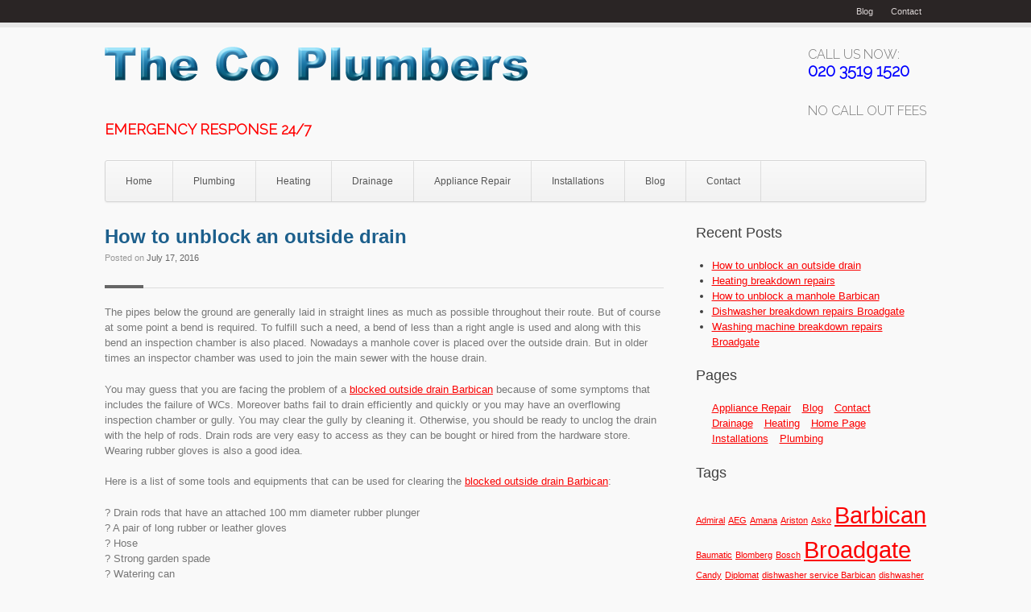

--- FILE ---
content_type: text/html; charset=UTF-8
request_url: http://www.barbican-broadgate-plumbers.co.uk/tag/miele
body_size: 10406
content:
<!DOCTYPE html>
<html lang="en-GB" prefix="og: http://ogp.me/ns#">
<head>
	<meta charset="UTF-8">
	<meta name="viewport" content="width=device-width, initial-scale=1">
	<link rel="profile" href="http://gmpg.org/xfn/11">
	<link rel="pingback" href="http://barbican-broadgate-plumbers.co.uk/xmlrpc.php">

	<title>Miele Archives - Shoreditch &amp; Barbican &amp; Broadgate Plumbers (EC2), Plumbing in Shoreditch &amp; Barbican &amp; Broadgate, Plumber (EC2), No Call Out Charge, 24 Hour Plumbers Shoreditch &amp; Barbican &amp; Broadgate (EC2)</title>
<!-- Performance scores of this site is tuned by WP Performance Score Booster plugin v1.6 - http://wordpress.org/plugins/wp-performance-score-booster -->

<!-- This site is optimized with the Yoast SEO Premium plugin v3.1.3 - https://yoast.com/wordpress/plugins/seo/ -->
<link rel="canonical" href="http://www.barbican-broadgate-plumbers.co.uk/tag/miele" />
<meta property="og:locale" content="en_GB" />
<meta property="og:type" content="object" />
<meta property="og:title" content="Miele Archives - Shoreditch &amp; Barbican &amp; Broadgate Plumbers (EC2), Plumbing in Shoreditch &amp; Barbican &amp; Broadgate, Plumber (EC2), No Call Out Charge, 24 Hour Plumbers Shoreditch &amp; Barbican &amp; Broadgate (EC2)" />
<meta property="og:url" content="http://www.barbican-broadgate-plumbers.co.uk/tag/miele" />
<meta property="og:site_name" content="Shoreditch &amp; Barbican &amp; Broadgate Plumbers (EC2), Plumbing in Shoreditch &amp; Barbican &amp; Broadgate, Plumber (EC2), No Call Out Charge, 24 Hour Plumbers Shoreditch &amp; Barbican &amp; Broadgate (EC2)" />
<meta name="twitter:card" content="summary" />
<meta name="twitter:title" content="Miele Archives - Shoreditch &amp; Barbican &amp; Broadgate Plumbers (EC2), Plumbing in Shoreditch &amp; Barbican &amp; Broadgate, Plumber (EC2), No Call Out Charge, 24 Hour Plumbers Shoreditch &amp; Barbican &amp; Broadgate (EC2)" />
<!-- / Yoast SEO Premium plugin. -->

<link rel="alternate" type="application/rss+xml" title="Shoreditch &amp; Barbican &amp; Broadgate Plumbers (EC2), Plumbing in Shoreditch &amp; Barbican &amp; Broadgate, Plumber (EC2), No Call Out Charge, 24 Hour Plumbers Shoreditch &amp; Barbican &amp; Broadgate (EC2) &raquo; Feed" href="http://www.barbican-broadgate-plumbers.co.uk/feed" />
<link rel="alternate" type="application/rss+xml" title="Shoreditch &amp; Barbican &amp; Broadgate Plumbers (EC2), Plumbing in Shoreditch &amp; Barbican &amp; Broadgate, Plumber (EC2), No Call Out Charge, 24 Hour Plumbers Shoreditch &amp; Barbican &amp; Broadgate (EC2) &raquo; Comments Feed" href="http://www.barbican-broadgate-plumbers.co.uk/comments/feed" />
<link rel="alternate" type="application/rss+xml" title="Shoreditch &amp; Barbican &amp; Broadgate Plumbers (EC2), Plumbing in Shoreditch &amp; Barbican &amp; Broadgate, Plumber (EC2), No Call Out Charge, 24 Hour Plumbers Shoreditch &amp; Barbican &amp; Broadgate (EC2) &raquo; Miele Tag Feed" href="http://www.barbican-broadgate-plumbers.co.uk/tag/miele/feed" />
		<script type="text/javascript">
			window._wpemojiSettings = {"baseUrl":"https:\/\/s.w.org\/images\/core\/emoji\/72x72\/","ext":".png","source":{"concatemoji":"http:\/\/barbican-broadgate-plumbers.co.uk\/wp-includes\/js\/wp-emoji-release.min.js"}};
			!function(e,o,t){var a,n,r;function i(e){var t=o.createElement("script");t.src=e,t.type="text/javascript",o.getElementsByTagName("head")[0].appendChild(t)}for(r=Array("simple","flag","unicode8","diversity"),t.supports={everything:!0,everythingExceptFlag:!0},n=0;n<r.length;n++)t.supports[r[n]]=function(e){var t,a,n=o.createElement("canvas"),r=n.getContext&&n.getContext("2d"),i=String.fromCharCode;if(!r||!r.fillText)return!1;switch(r.textBaseline="top",r.font="600 32px Arial",e){case"flag":return r.fillText(i(55356,56806,55356,56826),0,0),3e3<n.toDataURL().length;case"diversity":return r.fillText(i(55356,57221),0,0),a=(t=r.getImageData(16,16,1,1).data)[0]+","+t[1]+","+t[2]+","+t[3],r.fillText(i(55356,57221,55356,57343),0,0),a!=(t=r.getImageData(16,16,1,1).data)[0]+","+t[1]+","+t[2]+","+t[3];case"simple":return r.fillText(i(55357,56835),0,0),0!==r.getImageData(16,16,1,1).data[0];case"unicode8":return r.fillText(i(55356,57135),0,0),0!==r.getImageData(16,16,1,1).data[0]}return!1}(r[n]),t.supports.everything=t.supports.everything&&t.supports[r[n]],"flag"!==r[n]&&(t.supports.everythingExceptFlag=t.supports.everythingExceptFlag&&t.supports[r[n]]);t.supports.everythingExceptFlag=t.supports.everythingExceptFlag&&!t.supports.flag,t.DOMReady=!1,t.readyCallback=function(){t.DOMReady=!0},t.supports.everything||(a=function(){t.readyCallback()},o.addEventListener?(o.addEventListener("DOMContentLoaded",a,!1),e.addEventListener("load",a,!1)):(e.attachEvent("onload",a),o.attachEvent("onreadystatechange",function(){"complete"===o.readyState&&t.readyCallback()})),(a=t.source||{}).concatemoji?i(a.concatemoji):a.wpemoji&&a.twemoji&&(i(a.twemoji),i(a.wpemoji)))}(window,document,window._wpemojiSettings);
		</script>
		<style type="text/css">
img.wp-smiley,
img.emoji {
	display: inline !important;
	border: none !important;
	box-shadow: none !important;
	height: 1em !important;
	width: 1em !important;
	margin: 0 .07em !important;
	vertical-align: -0.1em !important;
	background: none !important;
	padding: 0 !important;
}
</style>
<link rel='stylesheet' id='siteorigin-google-web-fonts-css'  href='//fonts.googleapis.com/css?family=Raleway%3A300&#038;ver=4.5.32' type='text/css' media='all' />
<link rel='stylesheet' id='aviator-style-css'  href='http://barbican-broadgate-plumbers.co.uk/wp-content/themes/aviator/style.css' type='text/css' media='all' />
<script type='text/javascript' src='http://barbican-broadgate-plumbers.co.uk/wp-includes/js/jquery/jquery.js'></script>
<script type='text/javascript' src='http://barbican-broadgate-plumbers.co.uk/wp-includes/js/jquery/jquery-migrate.min.js'></script>
<link rel='https://api.w.org/' href='http://www.barbican-broadgate-plumbers.co.uk/wp-json/' />
<link rel="EditURI" type="application/rsd+xml" title="RSD" href="http://barbican-broadgate-plumbers.co.uk/xmlrpc.php?rsd" />
<link rel="wlwmanifest" type="application/wlwmanifest+xml" href="http://barbican-broadgate-plumbers.co.uk/wp-includes/wlwmanifest.xml" /> 
<meta name="generator" content="WordPress 4.5.32" />
</head>

<body class="archive tag tag-miele tag-81 has-sidebar">
<div id="page" class="hfeed site">
	<a class="skip-link screen-reader-text" href="#content">Skip to content</a>

	<nav id="top-menu-bar">
		<div class="container">
			<div class="menu-menu2-container"><ul id="menu-menu2" class="menu"><li id="menu-item-50" class="menu-item menu-item-type-post_type menu-item-object-page menu-item-50"><a href="http://www.barbican-broadgate-plumbers.co.uk/contact.html">Contact</a></li>
<li id="menu-item-117" class="menu-item menu-item-type-post_type menu-item-object-page current_page_parent menu-item-117"><a href="http://www.barbican-broadgate-plumbers.co.uk/blog-2.html">Blog</a></li>
</ul></div>		</div>
	</nav>

	<header id="masthead" class="site-header container" role="banner">
		<div class="site-branding">
			<a href="http://www.barbican-broadgate-plumbers.co.uk/" rel="home">
				<img src="http://barbican-broadgate-plumbers.co.uk/wp-content/uploads/2016/04/logo.png"  width="525"  height="43"  alt="Shoreditch &amp; Barbican &amp; Broadgate Plumbers (EC2), Plumbing in Shoreditch &amp; Barbican &amp; Broadgate, Plumber (EC2), No Call Out Charge, 24 Hour Plumbers Shoreditch &amp; Barbican &amp; Broadgate (EC2) Logo"  />			</a>
<div class="call-us"><h2>CALL US NOW: <p style="color:blue;font-weight:700;font-size:20px;">020 3519 1520</p>NO CALL OUT FEES</h2></div>
			</br>
<div class="emergency"><h3>EMERGENCY RESPONSE 24/7</h3></div>
		</div><!-- .site-branding -->

		<nav id="site-navigation" class="main-navigation" role="navigation">
			<div class="menu-main-container"><ul id="menu-main" class="menu"><li id="menu-item-166" class="menu-item menu-item-type-custom menu-item-object-custom menu-item-home menu-item-166"><a href="http://www.barbican-broadgate-plumbers.co.uk/">Home</a></li>
<li id="menu-item-42" class="menu-item menu-item-type-post_type menu-item-object-page menu-item-42"><a href="http://www.barbican-broadgate-plumbers.co.uk/emergency_plumbers_shoreditch_barbican_broadgate_ec2.html">Plumbing</a></li>
<li id="menu-item-39" class="menu-item menu-item-type-post_type menu-item-object-page menu-item-39"><a href="http://www.barbican-broadgate-plumbers.co.uk/boiler_repairs_service_shoreditch_barbican_broadgate_ec2.html">Heating</a></li>
<li id="menu-item-38" class="menu-item menu-item-type-post_type menu-item-object-page menu-item-38"><a href="http://www.barbican-broadgate-plumbers.co.uk/blocked_drains_cleaning_shoreditch_barbican_broadgate_ec2.html">Drainage</a></li>
<li id="menu-item-36" class="menu-item menu-item-type-post_type menu-item-object-page menu-item-36"><a href="http://www.barbican-broadgate-plumbers.co.uk/washing_machine_dishwasher_repairs_shoreditch_barbican_broadgate_ec2.html">Appliance Repair</a></li>
<li id="menu-item-41" class="menu-item menu-item-type-post_type menu-item-object-page menu-item-41"><a href="http://www.barbican-broadgate-plumbers.co.uk/boiler_installations_shoreditch_barbican_broadgate_ec2.html">Installations</a></li>
<li id="menu-item-118" class="menu-item menu-item-type-post_type menu-item-object-page current_page_parent menu-item-118"><a href="http://www.barbican-broadgate-plumbers.co.uk/blog-2.html">Blog</a></li>
<li id="menu-item-37" class="menu-item menu-item-type-post_type menu-item-object-page menu-item-37"><a href="http://www.barbican-broadgate-plumbers.co.uk/contact.html">Contact</a></li>
</ul></div>		</nav><!-- #site-navigation -->
	</header><!-- #masthead -->

	<div id="content" class="site-content container">

	<div id="primary" class="content-area">
		<main id="main" class="site-main" role="main">

		
			<header class="page-header">
				
			</header><!-- .page-header -->

						
				
<article id="post-177" class="post post-177 type-post status-publish format-standard hentry category-uncategorized tag-admiral tag-aeg tag-amana tag-ariston tag-asko tag-barbican tag-baumatic tag-blomberg tag-bosch tag-broadgate tag-candy tag-diplomat tag-dishwasher-repair-ec2 tag-dishwasher-repairs-barbican tag-dishwasher-repairs-broadgate tag-dishwasher-repairs-shoreditch tag-dishwasher-service-barbican tag-dishwasher-service-broadgate tag-dishwasher-service-shoreditch tag-dyson tag-ec2 tag-electra tag-electrolux tag-fagor tag-gorenje tag-hoover tag-hotpoint tag-how-to-unblock-an-outside-drain tag-indesit tag-jenn-air tag-john-lewis tag-lg tag-miele tag-neff tag-panasonic tag-samsung tag-shoreditch tag-tappan tag-u-line tag-viking tag-washing-machine-repair-ec2 tag-washing-machine-repairs-barbican tag-washing-machine-repairs-broadgate tag-washing-machine-repairs-shoreditch tag-whirlpool">
	<header class="entry-header">
		<h1 class="entry-title"><a href="http://www.barbican-broadgate-plumbers.co.uk/unblock-outside-drain.html" rel="bookmark">How to unblock an outside drain</a></h1>
					<div class="entry-meta">
				<span class="posted-on">Posted on <a href="http://www.barbican-broadgate-plumbers.co.uk/unblock-outside-drain.html" rel="bookmark"><time class="entry-date published" datetime="2016-07-17T12:01:24+00:00">July 17, 2016</time><time class="updated" datetime="2016-08-11T12:02:31+00:00">August 11, 2016</time></a></span><span class="byline"> by <span class="author vcard"><a class="url fn n" href="http://www.barbican-broadgate-plumbers.co.uk/author/admin">admin</a></span></span>			</div><!-- .entry-meta -->
		
		<div class="enter-header-decoration">
			<div class="decoration-mark"></div>
		</div>
	</header><!-- .entry-header -->

	<div class="entry-content">
		<p>The pipes below the ground are generally laid in straight lines as much as possible throughout their route. But of course at some point a bend is required. To fulfill such a need, a bend of less than a right angle is used and along with this bend an inspection chamber is also placed. Nowadays a manhole cover is placed over the outside drain. But in older times an inspector chamber was used to join the main sewer with the house drain.</p>
<p>You may guess that you are facing the problem of a <a href=" http://www.barbican-broadgate-plumbers.co.uk/blocked_drains_cleaning_shoreditch_barbican_broadgate_ec2.html">blocked outside drain Barbican</a> because of some symptoms that includes the failure of WCs. Moreover baths fail to drain efficiently and quickly or you may have an overflowing inspection chamber or gully. You may clear the gully by cleaning it. Otherwise, you should be ready to unclog the drain with the help of rods. Drain rods are very easy to access as they can be bought or hired from the hardware store. Wearing rubber gloves is also a good idea.</p>
<p>Here is a list of some tools and equipments that can be used for clearing the <a href=" http://www.barbican-broadgate-plumbers.co.uk/blocked_drains_cleaning_shoreditch_barbican_broadgate_ec2.html">blocked outside drain Barbican</a>:</p>
<p>? Drain rods that have an attached 100 mm diameter rubber plunger<br />
? A pair of long rubber or leather gloves<br />
? Hose<br />
? Strong garden spade<br />
? Watering can<br />
? Disinfectant</p>
<p>Locating the blockage should be your prime strategy. Pull up the cover of the manhole with the help of a strong garden spade so that the cover can be removed easily. Now check the chamber which is closer to your main drain. If you find it empty, the block will be in a drain between this and the higher chamber or the gully. But if the chamber is full, you have to inspect the chamber that is next closest to your main drain or the septic tank.</p>

			</div><!-- .entry-content -->

	<footer class="entry-footer">
		<span class="tags-links">Tagged <a href="http://www.barbican-broadgate-plumbers.co.uk/tag/admiral" rel="tag">Admiral</a>, <a href="http://www.barbican-broadgate-plumbers.co.uk/tag/aeg" rel="tag">AEG</a>, <a href="http://www.barbican-broadgate-plumbers.co.uk/tag/amana" rel="tag">Amana</a>, <a href="http://www.barbican-broadgate-plumbers.co.uk/tag/ariston" rel="tag">Ariston</a>, <a href="http://www.barbican-broadgate-plumbers.co.uk/tag/asko" rel="tag">Asko</a>, <a href="http://www.barbican-broadgate-plumbers.co.uk/tag/barbican" rel="tag">Barbican</a>, <a href="http://www.barbican-broadgate-plumbers.co.uk/tag/baumatic" rel="tag">Baumatic</a>, <a href="http://www.barbican-broadgate-plumbers.co.uk/tag/blomberg" rel="tag">Blomberg</a>, <a href="http://www.barbican-broadgate-plumbers.co.uk/tag/bosch" rel="tag">Bosch</a>, <a href="http://www.barbican-broadgate-plumbers.co.uk/tag/broadgate" rel="tag">Broadgate</a>, <a href="http://www.barbican-broadgate-plumbers.co.uk/tag/candy" rel="tag">Candy</a>, <a href="http://www.barbican-broadgate-plumbers.co.uk/tag/diplomat" rel="tag">Diplomat</a>, <a href="http://www.barbican-broadgate-plumbers.co.uk/tag/dishwasher-repair-ec2" rel="tag">dishwasher repair EC2</a>, <a href="http://www.barbican-broadgate-plumbers.co.uk/tag/dishwasher-repairs-barbican" rel="tag">dishwasher repairs Barbican</a>, <a href="http://www.barbican-broadgate-plumbers.co.uk/tag/dishwasher-repairs-broadgate" rel="tag">dishwasher repairs Broadgate</a>, <a href="http://www.barbican-broadgate-plumbers.co.uk/tag/dishwasher-repairs-shoreditch" rel="tag">dishwasher repairs Shoreditch</a>, <a href="http://www.barbican-broadgate-plumbers.co.uk/tag/dishwasher-service-barbican" rel="tag">dishwasher service Barbican</a>, <a href="http://www.barbican-broadgate-plumbers.co.uk/tag/dishwasher-service-broadgate" rel="tag">dishwasher service Broadgate</a>, <a href="http://www.barbican-broadgate-plumbers.co.uk/tag/dishwasher-service-shoreditch" rel="tag">dishwasher service Shoreditch</a>, <a href="http://www.barbican-broadgate-plumbers.co.uk/tag/dyson" rel="tag">Dyson</a>, <a href="http://www.barbican-broadgate-plumbers.co.uk/tag/ec2" rel="tag">ec2</a>, <a href="http://www.barbican-broadgate-plumbers.co.uk/tag/electra" rel="tag">Electra</a>, <a href="http://www.barbican-broadgate-plumbers.co.uk/tag/electrolux" rel="tag">Electrolux</a>, <a href="http://www.barbican-broadgate-plumbers.co.uk/tag/fagor" rel="tag">Fagor</a>, <a href="http://www.barbican-broadgate-plumbers.co.uk/tag/gorenje" rel="tag">Gorenje</a>, <a href="http://www.barbican-broadgate-plumbers.co.uk/tag/hoover" rel="tag">Hoover</a>, <a href="http://www.barbican-broadgate-plumbers.co.uk/tag/hotpoint" rel="tag">Hotpoint</a>, <a href="http://www.barbican-broadgate-plumbers.co.uk/tag/how-to-unblock-an-outside-drain" rel="tag">How to unblock an outside drain</a>, <a href="http://www.barbican-broadgate-plumbers.co.uk/tag/indesit" rel="tag">Indesit</a>, <a href="http://www.barbican-broadgate-plumbers.co.uk/tag/jenn-air" rel="tag">Jenn-Air</a>, <a href="http://www.barbican-broadgate-plumbers.co.uk/tag/john-lewis" rel="tag">John Lewis</a>, <a href="http://www.barbican-broadgate-plumbers.co.uk/tag/lg" rel="tag">LG</a>, <a href="http://www.barbican-broadgate-plumbers.co.uk/tag/miele" rel="tag">Miele</a>, <a href="http://www.barbican-broadgate-plumbers.co.uk/tag/neff" rel="tag">Neff</a>, <a href="http://www.barbican-broadgate-plumbers.co.uk/tag/panasonic" rel="tag">Panasonic</a>, <a href="http://www.barbican-broadgate-plumbers.co.uk/tag/samsung" rel="tag">Samsung</a>, <a href="http://www.barbican-broadgate-plumbers.co.uk/tag/shoreditch" rel="tag">Shoreditch</a>, <a href="http://www.barbican-broadgate-plumbers.co.uk/tag/tappan" rel="tag">Tappan</a>, <a href="http://www.barbican-broadgate-plumbers.co.uk/tag/u-line" rel="tag">U-Line</a>, <a href="http://www.barbican-broadgate-plumbers.co.uk/tag/viking" rel="tag">Viking</a>, <a href="http://www.barbican-broadgate-plumbers.co.uk/tag/washing-machine-repair-ec2" rel="tag">washing machine repair EC2</a>, <a href="http://www.barbican-broadgate-plumbers.co.uk/tag/washing-machine-repairs-barbican" rel="tag">washing machine repairs Barbican</a>, <a href="http://www.barbican-broadgate-plumbers.co.uk/tag/washing-machine-repairs-broadgate" rel="tag">washing machine repairs Broadgate</a>, <a href="http://www.barbican-broadgate-plumbers.co.uk/tag/washing-machine-repairs-shoreditch" rel="tag">washing machine repairs Shoreditch</a>, <a href="http://www.barbican-broadgate-plumbers.co.uk/tag/whirlpool" rel="tag">Whirlpool</a></span><span class="comments-link"><a href="http://www.barbican-broadgate-plumbers.co.uk/unblock-outside-drain.html#respond">Leave a comment</a></span>	</footer><!-- .entry-footer -->
</article><!-- #post-## -->
			
				
<article id="post-175" class="post post-175 type-post status-publish format-standard hentry category-uncategorized tag-admiral tag-aeg tag-amana tag-ariston tag-asko tag-barbican tag-baumatic tag-blomberg tag-bosch tag-broadgate tag-candy tag-diplomat tag-dishwasher-repair-ec2 tag-dishwasher-repairs-barbican tag-dishwasher-repairs-broadgate tag-dishwasher-repairs-shoreditch tag-dishwasher-service-barbican tag-dishwasher-service-broadgate tag-dishwasher-service-shoreditch tag-dyson tag-ec2 tag-electra tag-electrolux tag-fagor tag-gorenje tag-heating-breakdown-repairs tag-hoover tag-hotpoint tag-indesit tag-jenn-air tag-john-lewis tag-lg tag-miele tag-neff tag-panasonic tag-samsung tag-shoreditch tag-tappan tag-u-line tag-viking tag-washing-machine-repair-ec2 tag-washing-machine-repairs-barbican tag-washing-machine-repairs-broadgate tag-washing-machine-repairs-shoreditch tag-whirlpool">
	<header class="entry-header">
		<h1 class="entry-title"><a href="http://www.barbican-broadgate-plumbers.co.uk/heating-breakdown-repairs.html" rel="bookmark">Heating breakdown repairs</a></h1>
					<div class="entry-meta">
				<span class="posted-on">Posted on <a href="http://www.barbican-broadgate-plumbers.co.uk/heating-breakdown-repairs.html" rel="bookmark"><time class="entry-date published" datetime="2016-07-09T14:36:09+00:00">July 9, 2016</time><time class="updated" datetime="2016-08-11T12:01:21+00:00">August 11, 2016</time></a></span><span class="byline"> by <span class="author vcard"><a class="url fn n" href="http://www.barbican-broadgate-plumbers.co.uk/author/admin">admin</a></span></span>			</div><!-- .entry-meta -->
		
		<div class="enter-header-decoration">
			<div class="decoration-mark"></div>
		</div>
	</header><!-- .entry-header -->

	<div class="entry-content">
		<p>A well maintained heating system is not only a necessity of a comfortable home but also equally important for a successful business or office because a good and comfortable environment is a nice attribute to attract customers and clients. So maintaining a perfect heating system could be adopted as a reliable strategy for cost-efficiency and customer retention as well.</p>
<p>In winter the storeowner has some additional responsibilities and for many organisations this means added inventory that includes snow blowers, shovels and salt to remove snow and ice from sidewalks. All such equipments and activities are part of what a storeowner has to plan before winter starts in preparing the store for the upcoming season of snowy weather.</p>
<p>For a customer there would be few things worse than a physically uncomfortable store. It would be unpleasant to shop or browse in a store which has extreme temperatures, i.e. too hot or too cold. If a storeowner does not correct the severe environment of his store, it would very discouraging for the customer to stay and continue his shopping. Therefore, it is very important for a store to have a quality heating system. Moreover, to make this system more reliable and efficient, it is equally important for the storeowner to give the heating unit annual <a href="http://www.barbican-broadgate-plumbers.co.uk/boiler_repairs_service_shoreditch_barbican_broadgate_ec2.html">heating repairs Broadgate</a>. This will also be very helpful in keeping the customer comfortable and engaged with their shopping while making your business successful.</p>
<p>Another important thing in this regard is the good and wise selection of a heating unit that is reliable and efficient. An appliance that is purchased will need to fulfill the specific needs of your business with minimal hassle. Picking the right system in the beginning could keep you from having to pay for many <a href="http://www.barbican-broadgate-plumbers.co.uk/boiler_repairs_service_shoreditch_barbican_broadgate_ec2.html">heating repairs Broadgate</a>. in the future. So buy your heating unit wisely for your home or office.</p>

			</div><!-- .entry-content -->

	<footer class="entry-footer">
		<span class="tags-links">Tagged <a href="http://www.barbican-broadgate-plumbers.co.uk/tag/admiral" rel="tag">Admiral</a>, <a href="http://www.barbican-broadgate-plumbers.co.uk/tag/aeg" rel="tag">AEG</a>, <a href="http://www.barbican-broadgate-plumbers.co.uk/tag/amana" rel="tag">Amana</a>, <a href="http://www.barbican-broadgate-plumbers.co.uk/tag/ariston" rel="tag">Ariston</a>, <a href="http://www.barbican-broadgate-plumbers.co.uk/tag/asko" rel="tag">Asko</a>, <a href="http://www.barbican-broadgate-plumbers.co.uk/tag/barbican" rel="tag">Barbican</a>, <a href="http://www.barbican-broadgate-plumbers.co.uk/tag/baumatic" rel="tag">Baumatic</a>, <a href="http://www.barbican-broadgate-plumbers.co.uk/tag/blomberg" rel="tag">Blomberg</a>, <a href="http://www.barbican-broadgate-plumbers.co.uk/tag/bosch" rel="tag">Bosch</a>, <a href="http://www.barbican-broadgate-plumbers.co.uk/tag/broadgate" rel="tag">Broadgate</a>, <a href="http://www.barbican-broadgate-plumbers.co.uk/tag/candy" rel="tag">Candy</a>, <a href="http://www.barbican-broadgate-plumbers.co.uk/tag/diplomat" rel="tag">Diplomat</a>, <a href="http://www.barbican-broadgate-plumbers.co.uk/tag/dishwasher-repair-ec2" rel="tag">dishwasher repair EC2</a>, <a href="http://www.barbican-broadgate-plumbers.co.uk/tag/dishwasher-repairs-barbican" rel="tag">dishwasher repairs Barbican</a>, <a href="http://www.barbican-broadgate-plumbers.co.uk/tag/dishwasher-repairs-broadgate" rel="tag">dishwasher repairs Broadgate</a>, <a href="http://www.barbican-broadgate-plumbers.co.uk/tag/dishwasher-repairs-shoreditch" rel="tag">dishwasher repairs Shoreditch</a>, <a href="http://www.barbican-broadgate-plumbers.co.uk/tag/dishwasher-service-barbican" rel="tag">dishwasher service Barbican</a>, <a href="http://www.barbican-broadgate-plumbers.co.uk/tag/dishwasher-service-broadgate" rel="tag">dishwasher service Broadgate</a>, <a href="http://www.barbican-broadgate-plumbers.co.uk/tag/dishwasher-service-shoreditch" rel="tag">dishwasher service Shoreditch</a>, <a href="http://www.barbican-broadgate-plumbers.co.uk/tag/dyson" rel="tag">Dyson</a>, <a href="http://www.barbican-broadgate-plumbers.co.uk/tag/ec2" rel="tag">ec2</a>, <a href="http://www.barbican-broadgate-plumbers.co.uk/tag/electra" rel="tag">Electra</a>, <a href="http://www.barbican-broadgate-plumbers.co.uk/tag/electrolux" rel="tag">Electrolux</a>, <a href="http://www.barbican-broadgate-plumbers.co.uk/tag/fagor" rel="tag">Fagor</a>, <a href="http://www.barbican-broadgate-plumbers.co.uk/tag/gorenje" rel="tag">Gorenje</a>, <a href="http://www.barbican-broadgate-plumbers.co.uk/tag/heating-breakdown-repairs" rel="tag">Heating breakdown repairs</a>, <a href="http://www.barbican-broadgate-plumbers.co.uk/tag/hoover" rel="tag">Hoover</a>, <a href="http://www.barbican-broadgate-plumbers.co.uk/tag/hotpoint" rel="tag">Hotpoint</a>, <a href="http://www.barbican-broadgate-plumbers.co.uk/tag/indesit" rel="tag">Indesit</a>, <a href="http://www.barbican-broadgate-plumbers.co.uk/tag/jenn-air" rel="tag">Jenn-Air</a>, <a href="http://www.barbican-broadgate-plumbers.co.uk/tag/john-lewis" rel="tag">John Lewis</a>, <a href="http://www.barbican-broadgate-plumbers.co.uk/tag/lg" rel="tag">LG</a>, <a href="http://www.barbican-broadgate-plumbers.co.uk/tag/miele" rel="tag">Miele</a>, <a href="http://www.barbican-broadgate-plumbers.co.uk/tag/neff" rel="tag">Neff</a>, <a href="http://www.barbican-broadgate-plumbers.co.uk/tag/panasonic" rel="tag">Panasonic</a>, <a href="http://www.barbican-broadgate-plumbers.co.uk/tag/samsung" rel="tag">Samsung</a>, <a href="http://www.barbican-broadgate-plumbers.co.uk/tag/shoreditch" rel="tag">Shoreditch</a>, <a href="http://www.barbican-broadgate-plumbers.co.uk/tag/tappan" rel="tag">Tappan</a>, <a href="http://www.barbican-broadgate-plumbers.co.uk/tag/u-line" rel="tag">U-Line</a>, <a href="http://www.barbican-broadgate-plumbers.co.uk/tag/viking" rel="tag">Viking</a>, <a href="http://www.barbican-broadgate-plumbers.co.uk/tag/washing-machine-repair-ec2" rel="tag">washing machine repair EC2</a>, <a href="http://www.barbican-broadgate-plumbers.co.uk/tag/washing-machine-repairs-barbican" rel="tag">washing machine repairs Barbican</a>, <a href="http://www.barbican-broadgate-plumbers.co.uk/tag/washing-machine-repairs-broadgate" rel="tag">washing machine repairs Broadgate</a>, <a href="http://www.barbican-broadgate-plumbers.co.uk/tag/washing-machine-repairs-shoreditch" rel="tag">washing machine repairs Shoreditch</a>, <a href="http://www.barbican-broadgate-plumbers.co.uk/tag/whirlpool" rel="tag">Whirlpool</a></span><span class="comments-link"><a href="http://www.barbican-broadgate-plumbers.co.uk/heating-breakdown-repairs.html#respond">Leave a comment</a></span>	</footer><!-- .entry-footer -->
</article><!-- #post-## -->
			
				
<article id="post-169" class="post post-169 type-post status-publish format-standard hentry category-uncategorized tag-admiral tag-aeg tag-amana tag-ariston tag-asko tag-barbican tag-baumatic tag-blomberg tag-bosch tag-broadgate tag-candy tag-diplomat tag-dishwasher-repair-ec2 tag-dishwasher-repairs-barbican tag-dishwasher-repairs-broadgate tag-dishwasher-repairs-shoreditch tag-dishwasher-service-barbican tag-dishwasher-service-broadgate tag-dishwasher-service-shoreditch tag-dyson tag-ec2 tag-electra tag-electrolux tag-fagor tag-gorenje tag-hoover tag-hotpoint tag-indesit tag-jenn-air tag-john-lewis tag-lg tag-miele tag-neff tag-panasonic tag-samsung tag-shoreditch tag-tappan tag-u-line tag-viking tag-washing-machine-repair-ec2 tag-washing-machine-repairs-barbican tag-washing-machine-repairs-broadgate tag-washing-machine-repairs-shoreditch tag-whirlpool">
	<header class="entry-header">
		<h1 class="entry-title"><a href="http://www.barbican-broadgate-plumbers.co.uk/washing-machine-breakdown-repairs-broadgate.html" rel="bookmark">Washing machine breakdown repairs Broadgate</a></h1>
					<div class="entry-meta">
				<span class="posted-on">Posted on <a href="http://www.barbican-broadgate-plumbers.co.uk/washing-machine-breakdown-repairs-broadgate.html" rel="bookmark"><time class="entry-date published" datetime="2016-05-05T10:19:35+00:00">May 5, 2016</time><time class="updated" datetime="2016-08-11T11:56:22+00:00">August 11, 2016</time></a></span><span class="byline"> by <span class="author vcard"><a class="url fn n" href="http://www.barbican-broadgate-plumbers.co.uk/author/admin">admin</a></span></span>			</div><!-- .entry-meta -->
		
		<div class="enter-header-decoration">
			<div class="decoration-mark"></div>
		</div>
	</header><!-- .entry-header -->

	<div class="entry-content">
		<p>When you experience trouble with your washing machine but you are unsure whether it needs professional repair, you should find that many issues can be fixed easily. <a style="color: #0084ff !important;" href="http://www.barbican-broadgate-plumbers.co.uk/washing_machine_dishwasher_repairs_shoreditch_barbican_broadgate_ec2.html">Washing machine repairs Broadgate</a> can help to determine the problem and the reason behind the stuck machine that wont drain. There isa list of signs that you can notice when there is a machine breakdown. An appliance may be damaged in time after long hauling use in the household. And here are some of the common reports filed by customers for washing machine breakdown.Unusual noiseThe troubleshooting in a washing machine usually begins with that unusual loud noise from the pump, the belt or the bearings. Some customers find the issue after they start to hear a noise that keeps coming when the machine starts. Water leakageAnother common problem on a washing machine is leaking washer. Normally, the door seal fails to lock up the water, causing it to overflow. It can also be the result of a failed valve in the inlet.The machine does not startAnother reason of washing machine breakdown is the motor that wont start. Checking on the components of the appliance will help to determine further whether it is the control, the switch or the fuses. The washer does not agitateWhen the machine does not agitate, the components should be checked to see whether it is the belt or the coupler that goes wrong. The washer does not spinThe washer may pump but sometimes it fails to spin. When this occurs, this should be tested further because it could possibly come from the motor wax or the lock. However, there are other factors from the pump or motor. Address your concerns to a professional washing machine repair service further.</p>

			</div><!-- .entry-content -->

	<footer class="entry-footer">
		<span class="tags-links">Tagged <a href="http://www.barbican-broadgate-plumbers.co.uk/tag/admiral" rel="tag">Admiral</a>, <a href="http://www.barbican-broadgate-plumbers.co.uk/tag/aeg" rel="tag">AEG</a>, <a href="http://www.barbican-broadgate-plumbers.co.uk/tag/amana" rel="tag">Amana</a>, <a href="http://www.barbican-broadgate-plumbers.co.uk/tag/ariston" rel="tag">Ariston</a>, <a href="http://www.barbican-broadgate-plumbers.co.uk/tag/asko" rel="tag">Asko</a>, <a href="http://www.barbican-broadgate-plumbers.co.uk/tag/barbican" rel="tag">Barbican</a>, <a href="http://www.barbican-broadgate-plumbers.co.uk/tag/baumatic" rel="tag">Baumatic</a>, <a href="http://www.barbican-broadgate-plumbers.co.uk/tag/blomberg" rel="tag">Blomberg</a>, <a href="http://www.barbican-broadgate-plumbers.co.uk/tag/bosch" rel="tag">Bosch</a>, <a href="http://www.barbican-broadgate-plumbers.co.uk/tag/broadgate" rel="tag">Broadgate</a>, <a href="http://www.barbican-broadgate-plumbers.co.uk/tag/candy" rel="tag">Candy</a>, <a href="http://www.barbican-broadgate-plumbers.co.uk/tag/diplomat" rel="tag">Diplomat</a>, <a href="http://www.barbican-broadgate-plumbers.co.uk/tag/dishwasher-repair-ec2" rel="tag">dishwasher repair EC2</a>, <a href="http://www.barbican-broadgate-plumbers.co.uk/tag/dishwasher-repairs-barbican" rel="tag">dishwasher repairs Barbican</a>, <a href="http://www.barbican-broadgate-plumbers.co.uk/tag/dishwasher-repairs-broadgate" rel="tag">dishwasher repairs Broadgate</a>, <a href="http://www.barbican-broadgate-plumbers.co.uk/tag/dishwasher-repairs-shoreditch" rel="tag">dishwasher repairs Shoreditch</a>, <a href="http://www.barbican-broadgate-plumbers.co.uk/tag/dishwasher-service-barbican" rel="tag">dishwasher service Barbican</a>, <a href="http://www.barbican-broadgate-plumbers.co.uk/tag/dishwasher-service-broadgate" rel="tag">dishwasher service Broadgate</a>, <a href="http://www.barbican-broadgate-plumbers.co.uk/tag/dishwasher-service-shoreditch" rel="tag">dishwasher service Shoreditch</a>, <a href="http://www.barbican-broadgate-plumbers.co.uk/tag/dyson" rel="tag">Dyson</a>, <a href="http://www.barbican-broadgate-plumbers.co.uk/tag/ec2" rel="tag">ec2</a>, <a href="http://www.barbican-broadgate-plumbers.co.uk/tag/electra" rel="tag">Electra</a>, <a href="http://www.barbican-broadgate-plumbers.co.uk/tag/electrolux" rel="tag">Electrolux</a>, <a href="http://www.barbican-broadgate-plumbers.co.uk/tag/fagor" rel="tag">Fagor</a>, <a href="http://www.barbican-broadgate-plumbers.co.uk/tag/gorenje" rel="tag">Gorenje</a>, <a href="http://www.barbican-broadgate-plumbers.co.uk/tag/hoover" rel="tag">Hoover</a>, <a href="http://www.barbican-broadgate-plumbers.co.uk/tag/hotpoint" rel="tag">Hotpoint</a>, <a href="http://www.barbican-broadgate-plumbers.co.uk/tag/indesit" rel="tag">Indesit</a>, <a href="http://www.barbican-broadgate-plumbers.co.uk/tag/jenn-air" rel="tag">Jenn-Air</a>, <a href="http://www.barbican-broadgate-plumbers.co.uk/tag/john-lewis" rel="tag">John Lewis</a>, <a href="http://www.barbican-broadgate-plumbers.co.uk/tag/lg" rel="tag">LG</a>, <a href="http://www.barbican-broadgate-plumbers.co.uk/tag/miele" rel="tag">Miele</a>, <a href="http://www.barbican-broadgate-plumbers.co.uk/tag/neff" rel="tag">Neff</a>, <a href="http://www.barbican-broadgate-plumbers.co.uk/tag/panasonic" rel="tag">Panasonic</a>, <a href="http://www.barbican-broadgate-plumbers.co.uk/tag/samsung" rel="tag">Samsung</a>, <a href="http://www.barbican-broadgate-plumbers.co.uk/tag/shoreditch" rel="tag">Shoreditch</a>, <a href="http://www.barbican-broadgate-plumbers.co.uk/tag/tappan" rel="tag">Tappan</a>, <a href="http://www.barbican-broadgate-plumbers.co.uk/tag/u-line" rel="tag">U-Line</a>, <a href="http://www.barbican-broadgate-plumbers.co.uk/tag/viking" rel="tag">Viking</a>, <a href="http://www.barbican-broadgate-plumbers.co.uk/tag/washing-machine-repair-ec2" rel="tag">washing machine repair EC2</a>, <a href="http://www.barbican-broadgate-plumbers.co.uk/tag/washing-machine-repairs-barbican" rel="tag">washing machine repairs Barbican</a>, <a href="http://www.barbican-broadgate-plumbers.co.uk/tag/washing-machine-repairs-broadgate" rel="tag">washing machine repairs Broadgate</a>, <a href="http://www.barbican-broadgate-plumbers.co.uk/tag/washing-machine-repairs-shoreditch" rel="tag">washing machine repairs Shoreditch</a>, <a href="http://www.barbican-broadgate-plumbers.co.uk/tag/whirlpool" rel="tag">Whirlpool</a></span><span class="comments-link"><a href="http://www.barbican-broadgate-plumbers.co.uk/washing-machine-breakdown-repairs-broadgate.html#respond">Leave a comment</a></span>	</footer><!-- .entry-footer -->
</article><!-- #post-## -->
			
			
		
		</main><!-- #main -->
	</div><!-- #primary -->


<div id="secondary" class="widget-area" role="complementary">
			<aside id="recent-posts-2" class="widget widget_recent_entries">		<h3 class="widget-title">Recent Posts</h3>		<ul>
					<li>
				<a href="http://www.barbican-broadgate-plumbers.co.uk/unblock-outside-drain.html">How to unblock an outside drain</a>
						</li>
					<li>
				<a href="http://www.barbican-broadgate-plumbers.co.uk/heating-breakdown-repairs.html">Heating breakdown repairs</a>
						</li>
					<li>
				<a href="http://www.barbican-broadgate-plumbers.co.uk/unblock-manhole-barbican.html">How to unblock a manhole Barbican</a>
						</li>
					<li>
				<a href="http://www.barbican-broadgate-plumbers.co.uk/dishwasher-breakdown-repairs-broadgate.html">Dishwasher breakdown repairs Broadgate</a>
						</li>
					<li>
				<a href="http://www.barbican-broadgate-plumbers.co.uk/washing-machine-breakdown-repairs-broadgate.html">Washing machine breakdown repairs Broadgate</a>
						</li>
				</ul>
		</aside>		<aside id="pages-2" class="widget widget_pages"><h3 class="widget-title">Pages</h3>		<ul>
			<li class="page_item page-item-23"><a href="http://www.barbican-broadgate-plumbers.co.uk/washing_machine_dishwasher_repairs_shoreditch_barbican_broadgate_ec2.html">Appliance Repair</a></li>
<li class="page_item page-item-115 current_page_parent"><a href="http://www.barbican-broadgate-plumbers.co.uk/blog-2.html">Blog</a></li>
<li class="page_item page-item-27"><a href="http://www.barbican-broadgate-plumbers.co.uk/contact.html">Contact</a></li>
<li class="page_item page-item-21"><a href="http://www.barbican-broadgate-plumbers.co.uk/blocked_drains_cleaning_shoreditch_barbican_broadgate_ec2.html">Drainage</a></li>
<li class="page_item page-item-19"><a href="http://www.barbican-broadgate-plumbers.co.uk/boiler_repairs_service_shoreditch_barbican_broadgate_ec2.html">Heating</a></li>
<li class="page_item page-item-143"><a href="http://www.barbican-broadgate-plumbers.co.uk/">Home Page</a></li>
<li class="page_item page-item-25"><a href="http://www.barbican-broadgate-plumbers.co.uk/boiler_installations_shoreditch_barbican_broadgate_ec2.html">Installations</a></li>
<li class="page_item page-item-12"><a href="http://www.barbican-broadgate-plumbers.co.uk/emergency_plumbers_shoreditch_barbican_broadgate_ec2.html">Plumbing</a></li>
		</ul>
		</aside><aside id="tag_cloud-2" class="widget widget_tag_cloud"><h3 class="widget-title">Tags</h3><div class="tagcloud"><a href='http://www.barbican-broadgate-plumbers.co.uk/tag/admiral' class='tag-link-60 tag-link-position-1' title='3 topics' style='font-size: 8pt;'>Admiral</a>
<a href='http://www.barbican-broadgate-plumbers.co.uk/tag/aeg' class='tag-link-68 tag-link-position-2' title='3 topics' style='font-size: 8pt;'>AEG</a>
<a href='http://www.barbican-broadgate-plumbers.co.uk/tag/amana' class='tag-link-67 tag-link-position-3' title='3 topics' style='font-size: 8pt;'>Amana</a>
<a href='http://www.barbican-broadgate-plumbers.co.uk/tag/ariston' class='tag-link-69 tag-link-position-4' title='3 topics' style='font-size: 8pt;'>Ariston</a>
<a href='http://www.barbican-broadgate-plumbers.co.uk/tag/asko' class='tag-link-63 tag-link-position-5' title='3 topics' style='font-size: 8pt;'>Asko</a>
<a href='http://www.barbican-broadgate-plumbers.co.uk/tag/barbican' class='tag-link-6 tag-link-position-6' title='26 topics' style='font-size: 22pt;'>Barbican</a>
<a href='http://www.barbican-broadgate-plumbers.co.uk/tag/baumatic' class='tag-link-70 tag-link-position-7' title='3 topics' style='font-size: 8pt;'>Baumatic</a>
<a href='http://www.barbican-broadgate-plumbers.co.uk/tag/blomberg' class='tag-link-71 tag-link-position-8' title='3 topics' style='font-size: 8pt;'>Blomberg</a>
<a href='http://www.barbican-broadgate-plumbers.co.uk/tag/bosch' class='tag-link-57 tag-link-position-9' title='3 topics' style='font-size: 8pt;'>Bosch</a>
<a href='http://www.barbican-broadgate-plumbers.co.uk/tag/broadgate' class='tag-link-7 tag-link-position-10' title='26 topics' style='font-size: 22pt;'>Broadgate</a>
<a href='http://www.barbican-broadgate-plumbers.co.uk/tag/candy' class='tag-link-72 tag-link-position-11' title='3 topics' style='font-size: 8pt;'>Candy</a>
<a href='http://www.barbican-broadgate-plumbers.co.uk/tag/diplomat' class='tag-link-73 tag-link-position-12' title='3 topics' style='font-size: 8pt;'>Diplomat</a>
<a href='http://www.barbican-broadgate-plumbers.co.uk/tag/dishwasher-service-barbican' class='tag-link-55 tag-link-position-13' title='3 topics' style='font-size: 8pt;'>dishwasher service Barbican</a>
<a href='http://www.barbican-broadgate-plumbers.co.uk/tag/dishwasher-service-broadgate' class='tag-link-54 tag-link-position-14' title='3 topics' style='font-size: 8pt;'>dishwasher service Broadgate</a>
<a href='http://www.barbican-broadgate-plumbers.co.uk/tag/dyson' class='tag-link-74 tag-link-position-15' title='3 topics' style='font-size: 8pt;'>Dyson</a>
<a href='http://www.barbican-broadgate-plumbers.co.uk/tag/ec2' class='tag-link-8 tag-link-position-16' title='26 topics' style='font-size: 22pt;'>ec2</a>
<a href='http://www.barbican-broadgate-plumbers.co.uk/tag/electra' class='tag-link-75 tag-link-position-17' title='3 topics' style='font-size: 8pt;'>Electra</a>
<a href='http://www.barbican-broadgate-plumbers.co.uk/tag/electrolux' class='tag-link-62 tag-link-position-18' title='3 topics' style='font-size: 8pt;'>Electrolux</a>
<a href='http://www.barbican-broadgate-plumbers.co.uk/tag/fagor' class='tag-link-76 tag-link-position-19' title='3 topics' style='font-size: 8pt;'>Fagor</a>
<a href='http://www.barbican-broadgate-plumbers.co.uk/tag/gorenje' class='tag-link-77 tag-link-position-20' title='3 topics' style='font-size: 8pt;'>Gorenje</a>
<a href='http://www.barbican-broadgate-plumbers.co.uk/tag/hoover' class='tag-link-78 tag-link-position-21' title='3 topics' style='font-size: 8pt;'>Hoover</a>
<a href='http://www.barbican-broadgate-plumbers.co.uk/tag/hotpoint' class='tag-link-59 tag-link-position-22' title='3 topics' style='font-size: 8pt;'>Hotpoint</a>
<a href='http://www.barbican-broadgate-plumbers.co.uk/tag/indesit' class='tag-link-79 tag-link-position-23' title='3 topics' style='font-size: 8pt;'>Indesit</a>
<a href='http://www.barbican-broadgate-plumbers.co.uk/tag/jenn-air' class='tag-link-58 tag-link-position-24' title='3 topics' style='font-size: 8pt;'>Jenn-Air</a>
<a href='http://www.barbican-broadgate-plumbers.co.uk/tag/lg' class='tag-link-80 tag-link-position-25' title='3 topics' style='font-size: 8pt;'>LG</a>
<a href='http://www.barbican-broadgate-plumbers.co.uk/tag/miele' class='tag-link-81 tag-link-position-26' title='3 topics' style='font-size: 8pt;'>Miele</a>
<a href='http://www.barbican-broadgate-plumbers.co.uk/tag/plumber-barbican' class='tag-link-11 tag-link-position-27' title='22 topics' style='font-size: 20.819277108434pt;'>plumber Barbican</a>
<a href='http://www.barbican-broadgate-plumbers.co.uk/tag/plumber-broadgate' class='tag-link-10 tag-link-position-28' title='22 topics' style='font-size: 20.819277108434pt;'>plumber Broadgate</a>
<a href='http://www.barbican-broadgate-plumbers.co.uk/tag/plumber-ec2' class='tag-link-18 tag-link-position-29' title='22 topics' style='font-size: 20.819277108434pt;'>plumber EC2</a>
<a href='http://www.barbican-broadgate-plumbers.co.uk/tag/plumbers-barbican' class='tag-link-17 tag-link-position-30' title='22 topics' style='font-size: 20.819277108434pt;'>plumbers Barbican</a>
<a href='http://www.barbican-broadgate-plumbers.co.uk/tag/plumbers-broadgate' class='tag-link-16 tag-link-position-31' title='22 topics' style='font-size: 20.819277108434pt;'>plumbers Broadgate</a>
<a href='http://www.barbican-broadgate-plumbers.co.uk/tag/plumbers-ec2' class='tag-link-20 tag-link-position-32' title='22 topics' style='font-size: 20.819277108434pt;'>plumbers EC2</a>
<a href='http://www.barbican-broadgate-plumbers.co.uk/tag/plumber-shoreditch' class='tag-link-9 tag-link-position-33' title='22 topics' style='font-size: 20.819277108434pt;'>plumber Shoreditch</a>
<a href='http://www.barbican-broadgate-plumbers.co.uk/tag/plumbers-shoreditch' class='tag-link-15 tag-link-position-34' title='22 topics' style='font-size: 20.819277108434pt;'>plumbers Shoreditch</a>
<a href='http://www.barbican-broadgate-plumbers.co.uk/tag/plumbing-barbican' class='tag-link-14 tag-link-position-35' title='22 topics' style='font-size: 20.819277108434pt;'>plumbing Barbican</a>
<a href='http://www.barbican-broadgate-plumbers.co.uk/tag/plumbing-broadgate' class='tag-link-13 tag-link-position-36' title='22 topics' style='font-size: 20.819277108434pt;'>plumbing Broadgate</a>
<a href='http://www.barbican-broadgate-plumbers.co.uk/tag/plumbing-ec2' class='tag-link-19 tag-link-position-37' title='22 topics' style='font-size: 20.819277108434pt;'>plumbing EC2</a>
<a href='http://www.barbican-broadgate-plumbers.co.uk/tag/plumbing-shoreditch' class='tag-link-12 tag-link-position-38' title='22 topics' style='font-size: 20.819277108434pt;'>plumbing Shoreditch</a>
<a href='http://www.barbican-broadgate-plumbers.co.uk/tag/samsung' class='tag-link-65 tag-link-position-39' title='3 topics' style='font-size: 8pt;'>Samsung</a>
<a href='http://www.barbican-broadgate-plumbers.co.uk/tag/shoreditch' class='tag-link-5 tag-link-position-40' title='26 topics' style='font-size: 22pt;'>Shoreditch</a>
<a href='http://www.barbican-broadgate-plumbers.co.uk/tag/tappan' class='tag-link-64 tag-link-position-41' title='3 topics' style='font-size: 8pt;'>Tappan</a>
<a href='http://www.barbican-broadgate-plumbers.co.uk/tag/u-line' class='tag-link-66 tag-link-position-42' title='3 topics' style='font-size: 8pt;'>U-Line</a>
<a href='http://www.barbican-broadgate-plumbers.co.uk/tag/viking' class='tag-link-61 tag-link-position-43' title='3 topics' style='font-size: 8pt;'>Viking</a>
<a href='http://www.barbican-broadgate-plumbers.co.uk/tag/washing-machine-repairs-barbican' class='tag-link-47 tag-link-position-44' title='3 topics' style='font-size: 8pt;'>washing machine repairs Barbican</a>
<a href='http://www.barbican-broadgate-plumbers.co.uk/tag/whirlpool' class='tag-link-56 tag-link-position-45' title='3 topics' style='font-size: 8pt;'>Whirlpool</a></div>
</aside></div><!-- #secondary -->

	</div><!-- #content -->

	<footer id="colophon" class="site-footer" role="contentinfo">

		<div class="footer-widgets container" >
			<aside id="sow-editor-3" class="widget widget_sow-editor"><div class="so-widget-sow-editor so-widget-sow-editor-base"><h3 class="widget-title">Postcode Areas Covered: </h3>
<div class="siteorigin-widget-tinymce textwidget">
	<h5><span style="color: #ffffff;">(- EC1, - EC1A, - EC1M, - EC1N, - EC1P, - EC1R, - EC1V, - EC1Y, - EC2A, - EC2M, - EC2N, - EC2P, - EC2R, - EC2V, - EC2Y, - EC2, - EC3, - EC3A, - EC3M, - EC3N, - EC3P, - EC3R, - EC3V, - EC4A, - EC4M, - EC4N, - EC4P, - EC4R, - EC4V, - EC4Y, - EC4 - WC1, - WC1A, - WC1B, - WC1E, - WC1H, - WC1N, - WC1R, - WC1V, - WC1X, - WC2, - WC2A, - WC2B, - WC2E, - WC2H, - WC2N, - WC2R, - W1, - W1A, - W1B, - W1C, - W1D, - W1F, - W1G, - W1H, - W1J, - W1K, - W1S, - W1T, - W1U, - W1W, - SW1, - SW1A, - SW1E, - SW1H, - SW1P, - SW1V, - SW1W, - SW1X, - SW1Y): Shoreditch, Moorgate, Belgravia, St Paul's Cray, Bloomsbury, Soho, Clerkenwell, Gray's Inn, West End, Barbican, Holborn, Monument, Tower Hill, St. Paul's, Covent Garden, Farringdon, Hatton Garden, Finsbury, Finsbury Estate, St Luke's, Bunhill Fields, Broadgate, Liverpool Street, Guildhall, St Mary Axe, Aldgate, City of London, Leadenhall, Lloyd's of London, Fenchurch Street, Tower of London, Billingsgate, Royal Exchange, Lombard Street, Fetter Lane, St Paul's, Mansion House, Cannon Street, Blackfriars, Temple, New Oxford Street, British Museum, University College London, St Pancras, Russell Square, High Holborn, Kings Cross, Camden, Westminster, Lincoln's Inn Fields, Royal Courts of Justice, Drury Lane, Aldwych, Leicester Square, Charing Cross, Somerset House, Portland Street, Regent Street, Chinatown, Soho Square, Harley Street, Marylebone, Mayfair, Piccadilly, Royal Academy, Grosvenor Square, Hanover Square, Savile Row, Fitzrovia, Tottenham Court Road, Great Portland Street, Whitehall, Buckingham Palace, Buckingham Gate, Victoria Station, Vauxhall Bridge, Chelsea Bridge, Sloane Square, Kings Road, Eaton Square, Knightsbridge, St. James's</span></h5>
</div>
</div></aside><aside id="archives-2" class="widget widget_archive"><h3 class="widget-title">Archives</h3>		<label class="screen-reader-text" for="archives-dropdown-2">Archives</label>
		<select id="archives-dropdown-2" name="archive-dropdown" onchange='document.location.href=this.options[this.selectedIndex].value;'>
			
			<option value="">Select Month</option>
				<option value='http://www.barbican-broadgate-plumbers.co.uk/2016/07'> July 2016 </option>
	<option value='http://www.barbican-broadgate-plumbers.co.uk/2016/06'> June 2016 </option>
	<option value='http://www.barbican-broadgate-plumbers.co.uk/2016/05'> May 2016 </option>
	<option value='http://www.barbican-broadgate-plumbers.co.uk/2016/04'> April 2016 </option>
	<option value='http://www.barbican-broadgate-plumbers.co.uk/2016/03'> March 2016 </option>
	<option value='http://www.barbican-broadgate-plumbers.co.uk/2015/10'> October 2015 </option>
	<option value='http://www.barbican-broadgate-plumbers.co.uk/2015/09'> September 2015 </option>
	<option value='http://www.barbican-broadgate-plumbers.co.uk/2015/08'> August 2015 </option>
	<option value='http://www.barbican-broadgate-plumbers.co.uk/2015/07'> July 2015 </option>
	<option value='http://www.barbican-broadgate-plumbers.co.uk/2015/06'> June 2015 </option>
	<option value='http://www.barbican-broadgate-plumbers.co.uk/2015/05'> May 2015 </option>
	<option value='http://www.barbican-broadgate-plumbers.co.uk/2015/04'> April 2015 </option>
	<option value='http://www.barbican-broadgate-plumbers.co.uk/2015/03'> March 2015 </option>
	<option value='http://www.barbican-broadgate-plumbers.co.uk/2015/02'> February 2015 </option>
	<option value='http://www.barbican-broadgate-plumbers.co.uk/2015/01'> January 2015 </option>
	<option value='http://www.barbican-broadgate-plumbers.co.uk/2014/12'> December 2014 </option>
	<option value='http://www.barbican-broadgate-plumbers.co.uk/2014/10'> October 2014 </option>
	<option value='http://www.barbican-broadgate-plumbers.co.uk/2014/08'> August 2014 </option>
	<option value='http://www.barbican-broadgate-plumbers.co.uk/2014/07'> July 2014 </option>
	<option value='http://www.barbican-broadgate-plumbers.co.uk/2014/06'> June 2014 </option>
	<option value='http://www.barbican-broadgate-plumbers.co.uk/2014/05'> May 2014 </option>
	<option value='http://www.barbican-broadgate-plumbers.co.uk/2014/04'> April 2014 </option>

		</select>
		</aside>		</div>

		
	</footer><!-- #colophon -->
</div><!-- #page -->

<script type='text/javascript' src='http://barbican-broadgate-plumbers.co.uk/wp-content/themes/aviator/js/navigation.min.js'></script>
<script type='text/javascript' src='http://barbican-broadgate-plumbers.co.uk/wp-content/themes/aviator/js/skip-link-focus-fix.min.js'></script>
<script type='text/javascript' src='http://barbican-broadgate-plumbers.co.uk/wp-content/themes/aviator/js/jquery.sticky.min.js'></script>
<script type='text/javascript' src='http://barbican-broadgate-plumbers.co.uk/wp-content/themes/aviator/js/jquery.fitvids.min.js'></script>
<script type='text/javascript'>
/* <![CDATA[ */
var aviator = {"navSticky":"1"};
/* ]]> */
</script>
<script type='text/javascript' src='http://barbican-broadgate-plumbers.co.uk/wp-content/themes/aviator/js/theme.min.js'></script>
<script type='text/javascript' src='http://barbican-broadgate-plumbers.co.uk/wp-includes/js/wp-embed.min.js'></script>

</body>
</html>

<!-- Page generated by LiteSpeed Cache 4.4 on 2026-01-21 12:53:30 -->

--- FILE ---
content_type: text/css
request_url: http://barbican-broadgate-plumbers.co.uk/wp-content/themes/aviator/style.css
body_size: 6838
content:
/*
Theme Name: Aviator
Author: Greg Priday
Author URI: http://siteorigin.com/
Description: Incredible performance backed by our dedicated support forum, Aviator is a sophisticated theme that offers a clean, dynamic appearance for businesses, portfolios and personal blogs. In a world of ever increasing complexity of WordPress themes, Aviator takes a step back to give you only what you truly need to get your website online. Page Builder forms the backbone of Aviator, allowing you to create responsive layouts that adapt to mobile devices. We offer free support on our support <a href="http://siteorigin.com/thread/">forums</a> (http://siteorigin.com/thread/).
Version: 1.0
License: GNU General Public License v3 or later
License URI: http://www.gnu.org/licenses/gpl.html
Text Domain: aviator
Tags: responsive-layout, fluid-layout, custom-menu, threaded-comments, translation-ready
*/

/*--------------------------------------------------------------
Reset
--------------------------------------------------------------*/
html,
body,
div,
span,
applet,
object,
iframe,
h1,
h2,
h3,
h4,
h5,
h6,
p,
blockquote,
pre,
a,
abbr,
acronym,
address,
big,
cite,
code,
del,
dfn,
em,
font,
ins,
kbd,
q,
s,
samp,
small,
strike,
strong,
sub,
sup,
tt,
var,
dl,
dt,
dd,
ol,
ul,
li,
fieldset,
form,
label,
legend,
table,
caption,
tbody,
tfoot,
thead,
tr,
th,
td {
  border: 0;
  font-family: inherit;
  font-size: 100%;
  font-style: inherit;
  font-weight: inherit;
  margin: 0;
  outline: 0;
  padding: 0;
  vertical-align: baseline;
}
html {
  font-size: 62.5%;
  /* Corrects text resizing oddly in IE6/7 when body font-size is set using em units http://clagnut.com/blog/348/#c790 */
  overflow-y: scroll;
  /* Keeps page centered in all browsers regardless of content height */
  -webkit-text-size-adjust: 100%;
  /* Prevents iOS text size adjust after orientation change, without disabling user zoom */
  -ms-text-size-adjust: 100%;
  /* www.456bereastreet.com/archive/201012/controlling_text_size_in_safari_for_ios_without_disabling_user_zoom/ */
  box-sizing: border-box;
  /* Apply a natural box layout model to the document; see http://www.paulirish.com/2012/box-sizing-border-box-ftw/ */
}
*,
*:before,
*:after {
  /* Inherit box-sizing to make it easier to change the property for components that leverage other behavior; see http://css-tricks.com/inheriting-box-sizing-probably-slightly-better-best-practice/ */
  box-sizing: inherit;
}
body {
  background: #fff;
  /* Fallback for when there is no custom background color defined. */
}
article,
aside,
details,
figcaption,
figure,
footer,
header,
main,
nav,
section {
  display: block;
}
ol,
ul {
  list-style: none;
}

li.page_item {
    display: inline;
    margin-right: 10px;
}
table {
  /* tables still need 'cellspacing="0"' in the markup */
  border-collapse: separate;
  border-spacing: 0;
}
caption,
th,
td {
  font-weight: normal;
  text-align: left;
}
blockquote:before,
blockquote:after,
q:before,
q:after {
  content: "";
}
blockquote,
q {
  quotes: "" "";
}
a:focus {
  outline: thin dotted;
}
a:hover,
a:active {
  outline: 0;
}
a img {
  border: 0;
}
/*--------------------------------------------------------------
Masthead
--------------------------------------------------------------*/
#masthead {
  margin-top: 25px;
  margin-bottom: 25px;
}
#masthead .site-branding {
  margin-bottom: 25px;
  font-family: 'Raleway', sans-serif;
  font-weight: 300;
}
#masthead .site-branding a {
  color: inherit;
  text-decoration: none;
}
#masthead .site-branding h1 {
  color: #333;
  font-size: 32px;
  margin-bottom: 0;
}
#masthead .site-branding h2 {
  color: #777;
  font-size: 16px;
  margin-bottom: 0;
}
#masthead .site-branding h1,
#masthead .site-branding h2 {
  line-height: 1.25em;
}
@media (max-width: 680px) {
  #masthead .site-branding {
    text-align: center;
  }
}
body {
  background: #f9f9f9;
}
body.has-sidebar #primary {
  padding-right: 20px;
  float: left;
  -webkit-box-sizing: border-box;
  -moz-box-sizing: border-box;
  box-sizing: border-box;
  width: 70%;
}
body.has-sidebar #secondary {
  padding-left: 20px;
  float: right;
  -webkit-box-sizing: border-box;
  -moz-box-sizing: border-box;
  box-sizing: border-box;
  width: 30%;
}
body.page-template-home-panels-php #primary,
body.siteorigin-panels-home #primary {
  padding-right: 0;
  float: none;
  width: auto;
}
@media (max-width: 800px) {
  body.has-sidebar #primary {
    float: none;
    width: auto;
  }
  body.has-sidebar #secondary {
    float: right;
    width: auto;
  }
}
a {
      color: rgb(251, 0, 0);
}
a:visited {
      color: rgb(251, 0, 0);
}
a:hover,
a:focus,
a:active {
  color: #1fa7da;
}
/*--------------------------------------------------------------
Typography
--------------------------------------------------------------*/
body,
button,
input,
select,
textarea {
  color: #404040;
  font-family: "Helvetica Neue", Arial, Helvetica, "Nimbus Sans L", sans-serif;
  font-size: 13px;
  line-height: 1.5;
}
h1,
h2,
h3,
h4,
h5,
h6 {
  clear: both;
  margin-bottom: 1em;
}
h6 {
  font-size: 1em;
}
h5 {
  font-size: 1.125em;
}
h4 {
  font-size: 1.25em;
}
h3 {
  font-size: 1.375em;
}
h2 {
  font-size: 1.5em;
}
h1 {
  font-size: 1.625em;
}
p {
  margin-bottom: 1.5em;
}
b,
strong {
  font-weight: bold;
}
dfn,
cite,
em,
i {
  font-style: italic;
}
blockquote {
  margin: 0 1.5em;
}
address {
  margin: 0 0 1.5em;
}
pre {
  background: #eee;
  font-family: "Courier 10 Pitch", Courier, monospace;
  font-size: 15px;
  font-size: 1.5rem;
  line-height: 1.6;
  margin-bottom: 1.6em;
  max-width: 100%;
  overflow: auto;
  padding: 1.6em;
}
code,
kbd,
tt,
var {
  font-family: Monaco, Consolas, "Andale Mono", "DejaVu Sans Mono", monospace;
}
abbr,
acronym {
  border-bottom: 1px dotted #666;
  cursor: help;
}
mark,
ins {
  background: #fff9c0;
  text-decoration: none;
}
sup,
sub {
  font-size: 75%;
  height: 0;
  line-height: 0;
  position: relative;
  vertical-align: baseline;
}
sup {
  bottom: 1ex;
}
sub {
  top: .5ex;
}
small {
  font-size: 75%;
}
big {
  font-size: 125%;
}
/*--------------------------------------------------------------
Elements
--------------------------------------------------------------*/
hr {
  display: block;
  background-color: #ddd;
  border: 0;
  height: 1px;
  margin: 1em auto;
}
ul,
ol {
  margin: 0 0 1.5em 3em;
}
ul {
  list-style: disc;
}
ol {
  list-style: decimal;
}
li > ul,
li > ol {
  margin-bottom: 0;
  margin-left: 1.5em;
}
dt {
  font-weight: bold;
}
dd {
  margin: 0 1.5em 1.5em;
}
img {
  height: auto;
  /* Make sure images are scaled correctly. */
  max-width: 100%;
  /* Adhere to container width. */
}
figure {
  margin: 0;
}
table {
  margin: 0 0 1.5em;
  width: 100%;
}
th {
  font-weight: bold;
}

/*--------------------------------------------------------------
Forms
--------------------------------------------------------------*/
button,
input,
select,
textarea {
  font-size: 100%;
  /* Corrects font size not being inherited in all browsers */
  margin: 0;
  /* Addresses margins set differently in IE6/7, F3/4, S5, Chrome */
  vertical-align: baseline;
  /* Improves appearance and consistency in all browsers */
}
button,
input[type="button"],
input[type="reset"],
input[type="submit"] {
  border: 1px solid;
  border-color: #ccc #ccc #bbb;
  border-radius: 3px;
  background: #e6e6e6;
  box-shadow: inset 0 1px 0 rgba(255, 255, 255, 0.5), inset 0 15px 17px rgba(255, 255, 255, 0.5), inset 0 -5px 12px rgba(0, 0, 0, 0.05);
  color: rgba(0, 0, 0, 0.8);
  cursor: pointer;
  /* Improves usability and consistency of cursor style between image-type 'input' and others */
  -webkit-appearance: button;
  /* Corrects inability to style clickable 'input' types in iOS */
  font-size: 12px;
  font-size: 1.2rem;
  line-height: 1;
  padding: .6em 1em .4em;
  text-shadow: 0 1px 0 rgba(255, 255, 255, 0.8);
}
button:hover,
input[type="button"]:hover,
input[type="reset"]:hover,
input[type="submit"]:hover {
  border-color: #ccc #bbb #aaa;
  box-shadow: inset 0 1px 0 rgba(255, 255, 255, 0.8), inset 0 15px 17px rgba(255, 255, 255, 0.8), inset 0 -5px 12px rgba(0, 0, 0, 0.02);
}
button:focus,
input[type="button"]:focus,
input[type="reset"]:focus,
input[type="submit"]:focus,
button:active,
input[type="button"]:active,
input[type="reset"]:active,
input[type="submit"]:active {
  border-color: #aaa #bbb #bbb;
  box-shadow: inset 0 -1px 0 rgba(255, 255, 255, 0.5), inset 0 2px 5px rgba(0, 0, 0, 0.15);
}
input[type="checkbox"],
input[type="radio"] {
  padding: 0;
  /* Addresses excess padding in IE8/9 */
}
input[type="search"] {
  -webkit-appearance: textfield;
  /* Addresses appearance set to searchfield in S5, Chrome */
  box-sizing: content-box;
}
input[type="search"]::-webkit-search-decoration {
  /* Corrects inner padding displayed oddly in S5, Chrome on OSX */
  -webkit-appearance: none;
}
input[type="text"],
input[type="email"],
input[type="url"],
input[type="password"],
input[type="search"],
textarea {
  color: #666;
  border: 1px solid #ccc;
  border-radius: 3px;
}
input[type="text"]:focus,
input[type="email"]:focus,
input[type="url"]:focus,
input[type="password"]:focus,
input[type="search"]:focus,
textarea:focus {
  color: #111;
}
input[type="text"],
input[type="email"],
input[type="url"],
input[type="password"],
input[type="search"] {
  padding: 3px;
}
textarea {
  overflow: auto;
  /* Removes default vertical scrollbar in IE6/7/8/9 */
  padding-left: 3px;
  vertical-align: top;
  /* Improves readability and alignment in all browsers */
  width: 100%;
}
/*--------------------------------------------------------------
Main Menus
--------------------------------------------------------------*/
#top-menu-bar {
  min-height: 26px;
  background: #2a2525;
  margin-bottom: 30px;
  -webkit-box-shadow: 0px 6px 0 rgba(0, 0, 0, 0.075);
  -moz-box-shadow: 0px 6px 0 rgba(0, 0, 0, 0.075);
  box-shadow: 0px 6px 0 rgba(0, 0, 0, 0.075);
  font-size: 0.85em;
}
#top-menu-bar:before,
#top-menu-bar:after {
  content: " ";
  display: table;
}
#top-menu-bar:after {
  clear: both;
}
#top-menu-bar ul {
  margin: 0;
  padding: 0;
  list-style: none;
}
#top-menu-bar ul li {
  float: right;
  margin-left: 10px;
  position: relative;
}
#top-menu-bar ul li a {
  padding: 6px 6px;
  color: #d9d3d3;
  display: block;
  text-decoration: none;
}
#top-menu-bar ul li ul {
  background: #383131;
  position: absolute;
  top: 100%;
  left: 50%;
  margin-left: -65px;
  width: 130px;
  display: none;
}
#top-menu-bar ul li ul li {
  display: block;
  margin: 0;
  float: none;
}
#top-menu-bar ul li ul li a {
  display: block;
  padding: 7px 10px;
}
#top-menu-bar ul li ul li:first-child a {
  padding-top: 12px;
}
#top-menu-bar ul li ul li:last-child a {
  padding-bottom: 12px;
}
#top-menu-bar ul li:hover ul {
  display: block;
}
#site-navigation {
  clear: both;
  display: block;
  width: 100%;
  z-index: 1010;
}
#site-navigation:before,
#site-navigation:after {
  content: " ";
  display: table;
}
#site-navigation:after {
  clear: both;
}
#site-navigation div {
  background-image: url([data-uri]);
  background-image: -webkit-linear-gradient(top, #f9f9f9, #f2f2f2);
  background-image: -moz-linear-gradient(top, #f9f9f9, #f2f2f2);
  background-image: -o-linear-gradient(top, #f9f9f9, #f2f2f2);
  background-image: linear-gradient(to bottom, #f9f9f9, #f2f2f2);
  -webkit-border-radius: 3px;
  -webkit-background-clip: padding-box;
  -moz-border-radius: 3px;
  -moz-background-clip: padding;
  border-radius: 3px;
  background-clip: padding-box;
  -webkit-box-shadow: 0px 1px 2px rgba(0, 0, 0, 0.05), inset 0 1px #ffffff;
  -moz-box-shadow: 0px 1px 2px rgba(0, 0, 0, 0.05), inset 0 1px #ffffff;
  box-shadow: 0px 1px 2px rgba(0, 0, 0, 0.05), inset 0 1px #ffffff;
  border: 1px solid #d5d5d5;
  font-size: 0.95em;
}
#site-navigation div:before,
#site-navigation div:after {
  content: " ";
  display: table;
}
#site-navigation div:after {
  clear: both;
}
#site-navigation div > ul {
  list-style: none;
  margin: 0;
  padding-left: 0;
  position: relative;
}
#site-navigation div > ul > li {
  border-right: 1px solid rgba(0, 0, 0, 0.1);
  position: relative;
}
#site-navigation div > ul > li > a {
  padding: 16px 25px;
  color: #555;
  font-weight: 500;
  text-shadow: 0 1px 0 rgba(255, 255, 255, 0.8);
}
#site-navigation div > ul > li > a:hover {
    color: #FFF;
    background-image: url([data-uri]��0iMSIgaGVpZ2h0PSIxIiBmaWxsPSJ1cmwoI2xlc3NoYXQtZ2VuZXJhdGVkKSIgLz48L3N2Zz4=);
    background-image: -webkit-linear-gradient(top, #126B95, #f9f9f9);
    background-image: -moz-linear-gradient(top, #ffffff, #f9f9f9);
    background-image: -o-linear-gradient(top, #ffffff, #f9f9f9);
    background-image: linear-gradient(to bottom, #74C8E9, #084561);
    font-weight: 600;
}
#site-navigation div > ul > li:first-child > a {
  -webkit-border-top-left-radius: 2px;
  -moz-border-radius-topleft: 2px;
  border-top-left-radius: 2px;
  -webkit-border-bottom-left-radius: 2px;
  -webkit-background-clip: padding-box;
  -moz-border-radius-bottomleft: 2px;
  -moz-background-clip: padding;
  border-bottom-left-radius: 2px;
  background-clip: padding-box;
}
#site-navigation div > ul > li ul {
  display: none;
  list-style: none;
  margin: 0;
  padding: 0;
  -webkit-box-shadow: 0 3px 3px rgba(0, 0, 0, 0.05);
  -moz-box-shadow: 0 3px 3px rgba(0, 0, 0, 0.05);
  box-shadow: 0 3px 3px rgba(0, 0, 0, 0.05);
  background: #FFFFFF;
  float: left;
  position: absolute;
  top: 100%;
  left: -1px;
  z-index: 99999;
  border: 1px solid #D0D0D0;
  border-top: 1px solid #d5d5d5;
}
#site-navigation div > ul > li ul a {
  padding: 6px 25px;
  width: 180px;
  color: #555;
  font-weight: 500;
  text-shadow: 0 1px 0 rgba(255, 255, 255, 0.8);
}
#site-navigation div > ul > li ul > li:first-child a {
  padding-top: 12px;
}
#site-navigation div > ul > li ul > li:last-child a {
  padding-bottom: 12px;
}
#site-navigation div > ul > li ul ul {
  left: 180px;
  top: -1px;
}
#site-navigation div > ul li:hover > ul {
  display: block;
}
#site-navigation li {
  float: left;
  position: relative;
}
#site-navigation a {
  display: block;
  text-decoration: none;
}
#site-navigation-sticky-wrapper.is-sticky div {
  border-top: 0;
  -webkit-border-top-left-radius: 0px;
  -moz-border-radius-topleft: 0px;
  border-top-left-radius: 0px;
  -webkit-border-top-right-radius: 0px;
  -webkit-background-clip: padding-box;
  -moz-border-radius-topright: 0px;
  -moz-background-clip: padding;
  border-top-right-radius: 0px;
  background-clip: padding-box;
  -webkit-box-shadow: 0 1px 1px rgba(0, 0, 0, 0.075);
  -moz-box-shadow: 0 1px 1px rgba(0, 0, 0, 0.075);
  box-shadow: 0 1px 1px rgba(0, 0, 0, 0.075);
}
/*--------------------------------------------------------------
Accessibility
--------------------------------------------------------------*/
/* Text meant only for screen readers */
.screen-reader-text {
  clip: rect(1px, 1px, 1px, 1px);
  position: absolute !important;
  height: 1px;
  width: 1px;
  overflow: hidden;
}
.screen-reader-text:hover,
.screen-reader-text:active,
.screen-reader-text:focus {
  background-color: #f1f1f1;
  border-radius: 3px;
  box-shadow: 0 0 2px 2px rgba(0, 0, 0, 0.6);
  clip: auto !important;
  color: #21759b;
  display: block;
  font-size: 14px;
  font-size: 1.4rem;
  font-weight: bold;
  height: auto;
  left: 5px;
  line-height: normal;
  padding: 15px 23px 14px;
  text-decoration: none;
  top: 5px;
  width: auto;
  z-index: 100000;
  /* Above WP toolbar */
}
/*--------------------------------------------------------------
Alignments
--------------------------------------------------------------*/
.alignleft {
  display: inline;
  float: left;
  margin-right: 1.5em;
}
.alignright {
  display: inline;
  float: right;
  margin-left: 1.5em;
}
.aligncenter {
  clear: both;
  display: block;
  margin: 0 auto;
}
/*--------------------------------------------------------------
Clearings
--------------------------------------------------------------*/
.clear:before,
.clear:after,
.entry-content:before,
.entry-content:after,
.comment-content:before,
.comment-content:after,
.site-header:before,
.site-header:after,
.site-content:before,
.site-content:after,
.site-footer:before,
.site-footer:after {
  content: "";
  display: table;
}
.clear:after,
.entry-content:after,
.comment-content:after,
.site-header:after,
.site-content:after,
.site-footer:after {
  clear: both;
}
/*--------------------------------------------------------------
Widgets
--------------------------------------------------------------*/
.widget {
  margin: 0 0 1.5em;
}
/* Make sure select elements fit in widgets */
.widget select {
  max-width: 100%;
}
/* Search widget */
.widget_search .search-submit {
  display: none;
}
#secondary .widget ul,
#colophon .widget ul {
  margin-left: 1.5em;
}
.textwidget {
  margin: 1.5em 0 0;
  color: #777;
  margin-top: 0;
}
.textwidget > *:first-child {
  margin-top: 0;
}
.textwidget > *:last-child {
  margin-bottom: 0;
}
.textwidget h1,
.textwidget h2,
.textwidget h3,
.textwidget h4,
.textwidget h5,
.textwidget h6 {
  clear: none;
  margin: 1em 0;
  color: #444;
}
.textwidget .more-link {
  font-weight: 500;
  text-decoration: none;
}
.textwidget .more-link:hover {
  text-decoration: underline;
}
.textwidget > *:first-child {
  margin-top: 0;
}
.textwidget > *:last-child {
  margin-bottom: 0;
}
.so-widget-sow-features .textwidget h5 {
  font-size: 1.35em;
  margin-bottom: 0.5em;
}
.so-widget-sow-features .textwidget p {
  margin-bottom: 0.5em;
}
/*--------------------------------------------------------------
Content
--------------------------------------------------------------*/
/*--------------------------------------------------------------
- Posts and pages
--------------------------------------------------------------*/
.sticky {
  display: block;
}
.hentry {
  margin: 0 0 1.5em;
}
.byline,
.updated:not(.published) {
  display: none;
}
.single .byline,
.group-blog .byline {
  display: inline;
}
.page-content,
.entry-content,
.entry-summary {
  margin: 1.5em 0 0;
}
.page-links {
  clear: both;
  margin: 0 0 1.5em;
}
/*--------------------------------------------------------------
- Asides
--------------------------------------------------------------*/
.blog .format-aside .entry-title,
.archive .format-aside .entry-title {
  display: none;
}
/*--------------------------------------------------------------
- Comments
--------------------------------------------------------------*/
.comment-content a {
  word-wrap: break-word;
}
.bypostauthor {
  display: block;
}
/*--------------------------------------------------------------
Media
--------------------------------------------------------------*/
.page-content img.wp-smiley,
.entry-content img.wp-smiley,
.comment-content img.wp-smiley {
  border: none;
  margin-bottom: 0;
  margin-top: 0;
  padding: 0;
}
/* Make sure embeds and iframes fit their containers */
embed,
iframe,
object {
  max-width: 100%;
}
/*--------------------------------------------------------------
- Captions
--------------------------------------------------------------*/
.wp-caption {
  margin-bottom: 1.5em;
  max-width: 100%;
}
.wp-caption img[class*="wp-image-"] {
  display: block;
  margin: 0 auto;
}
.wp-caption-text {
  text-align: center;
}
.wp-caption .wp-caption-text {
  margin: 0.8075em 0;
}
/*--------------------------------------------------------------
- Galleries
--------------------------------------------------------------*/
.gallery {
  margin-bottom: 1.5em;
}
.gallery-item {
  display: inline-block;
  text-align: center;
  vertical-align: top;
  width: 100%;
}
.gallery-columns-2 .gallery-item {
  max-width: 50%;
}
.gallery-columns-3 .gallery-item {
  max-width: 33.33%;
}
.gallery-columns-4 .gallery-item {
  max-width: 25%;
}
.gallery-columns-5 .gallery-item {
  max-width: 20%;
}
.gallery-columns-6 .gallery-item {
  max-width: 16.66%;
}
.gallery-columns-7 .gallery-item {
  max-width: 14.28%;
}
.gallery-columns-8 .gallery-item {
  max-width: 12.5%;
}
.gallery-columns-9 .gallery-item {
  max-width: 11.11%;
}
.gallery-caption {
  display: block;
}
/*--------------------------------------------------------------
Layout
--------------------------------------------------------------*/
.container {
  -webkit-box-sizing: border-box;
  -moz-box-sizing: border-box;
  box-sizing: border-box;
  width: 1020px;
  margin: 0 auto;
}
@media (max-width: 1050px) {
  .container {
    width: auto;
    margin: 0 15px;
  }
}
#colophon {
  clear: both;
  background: #1C5F8C;
  margin-top: 25px;
  -webkit-box-shadow: 0px -6px 0 rgba(0, 0, 0, 0.075);
  -moz-box-shadow: 0px -6px 0 rgba(0, 0, 0, 0.075);
  box-shadow: 0px -6px 0 rgba(0, 0, 0, 0.075);
  padding: 30px 0 0 0;
}
#colophon .footer-widgets aside {
  color: #BBB;
}
#colophon .footer-widgets aside .widget-title {
  color: #EEE;
  margin-bottom: 1em;
}
#colophon .site-info {
  font-size: 0.8em;
  color: #878282;
  text-align: center;
  margin-bottom: 25px;
}
#colophon .site-info a {
  color: #a29c9c;
  text-decoration: none;
}
#colophon .site-info a:hover {
  text-decoration: underline;
}
/*--------------------------------------------------------------
Blog Archives
--------------------------------------------------------------*/
article.post,
article.page {
  margin-bottom: 40px;
  padding-bottom: 40px;
  border-bottom: 1px solid #ddd;
}
article.post .entry-header,
article.page .entry-header {
  margin-bottom: 20px;
}
article.post .entry-header .entry-title,
article.page .entry-header .entry-title {
  margin-bottom: 0;
}
article.post .entry-header .entry-title a,
article.page .entry-header .entry-title a {
  color: inherit;
  text-decoration: none;
}
article.post .entry-header .entry-meta,
article.page .entry-header .entry-meta {
  font-weight: 500;
  font-size: 0.85em;
  color: #999;
}
article.post .entry-header .entry-meta a,
article.page .entry-header .entry-meta a {
  color: #666;
  text-decoration: none;
}
article.post .entry-header .enter-header-decoration,
article.page .entry-header .enter-header-decoration {
  border-bottom: 1px solid #ddd;
}
article.post .entry-header .enter-header-decoration .decoration-mark,
article.page .entry-header .enter-header-decoration .decoration-mark {
  display: block;
  width: 48px;
  height: 4px;
  background: #666;
  margin: 2em 0;
  margin-bottom: -1px;
}
article.post .entry-footer,
article.page .entry-footer {
  margin-top: 20px;
  font-size: 0.9em;
}
article.post .entry-footer > span,
article.page .entry-footer > span {
  display: inline-block;
  margin-right: 1em;
}
/*--------------------------------------------------------------
Entry Content
--------------------------------------------------------------*/
.entry-title,
.page-title {
  font-weight: 500;
  margin-bottom: 1em;
  font-size: 24px;
    font-weight: 800;
    color: #1C5F8C;
}
.entry-content {
  color: #777;
}
.entry-content > *:first-child {
  margin-top: 0;
}
.entry-content > *:last-child {
  margin-bottom: 0;
}
.entry-content h1,
.entry-content h2,
.entry-content h3,
.entry-content h4,
.entry-content h5,
.entry-content h6 {
  clear: none;
  margin: 1em 0;
  color: #444;
}
.entry-content .more-link {
  font-weight: 500;
  text-decoration: none;
}
.entry-content .more-link:hover {
  text-decoration: underline;
}
/*--------------------------------------------------------------
Comments
--------------------------------------------------------------*/
.comment-list {
  margin: 0 0 40px 0;
  list-style: none;
}
.comment-list ol {
  margin: 0 0 0 30px;
}
.comment-list li {
  padding: 15px;
  background: #fff;
}
.comment-list li li {
  margin-top: 20px;
  background: #f8f8f8;
}
.comment-list .children {
  list-style: none;
  margin-left: 75px;
}
.comment-list article .avatar {
  float: left;
}
.comment-list article .comment-author,
.comment-list article .awaiting-moderation,
.comment-list article .comment-meta,
.comment-list article .comment-content {
  margin-left: 75px;
}
.comment-list article .comment-author {
  color: #666;
  font-size: 0.9em;
  font-weight: bold;
  line-height: 1em;
  margin-bottom: 5px;
}
.comment-list article .comment-author a {
  color: inherit;
  text-decoration: none;
}
.comment-list article .comment-author cite {
  font-style: normal;
}
.comment-list article .comment-meta {
  font-size: 0.875em;
  color: #999;
  line-height: 1em;
  margin-bottom: 10px;
}
.comment-list article .comment-meta a {
  color: inherit;
  text-decoration: none;
}
.comment-list article .comment-meta .support {
  display: inline-block;
  margin-left: 15px;
}
.comment-list article .awaiting-moderation {
  display: block;
  margin-bottom: 10px;
}
.comment-list article .entry-content {
  font-size: 0.95em;
}
.comment-list > li.pingback {
  margin-top: -28px;
}
.comment-list > li.pingback > p {
  font-size: 0.9em;
  margin-bottom: 12px;
  color: #53524f;
}
.comment-list > li.pingback > p a {
  text-decoration: none;
}
.comment-list > li.pingback:first-child {
  margin-top: 0px;
}
.comment-list .bypostauthor {
  /* Change the comment by the post author */
}
.comment-list #commentform {
  margin-bottom: 40px;
}
#respond {
  margin-top: 40px;
}
#commentform {
  margin: 0 -7px;
}
#commentform p {
  clear: both;
  padding: 0 7px 14px 7px;
  margin: 0;
}
#commentform .comment-notes,
#commentform .form-allowed-tags,
#commentform .logged-in-as {
  padding-bottom: 14px;
  font-size: 0.9em;
  color: #999;
}
#commentform .comment-notes code,
#commentform .form-allowed-tags code,
#commentform .logged-in-as code {
  font-size: 0.9em;
}
#commentform .logged-in-as {
  padding-bottom: 0;
}
#commentform .comment-form-third {
  width: 33.333%;
  float: left;
  padding: 0 7px;
}
#commentform .comment-form-third input {
  -webkit-border-radius: 0px;
  -webkit-background-clip: padding-box;
  -moz-border-radius: 0px;
  -moz-background-clip: padding;
  border-radius: 0px;
  background-clip: padding-box;
  -webkit-box-sizing: border-box;
  -moz-box-sizing: border-box;
  box-sizing: border-box;
  width: 100%;
  padding: 10px;
  border: 1px solid;
  border-color: #eeeeee #f6f6f6 #fff #f6f6f6;
  background: #efefef;
}
#commentform #comment {
  -webkit-border-radius: 0px;
  -webkit-background-clip: padding-box;
  -moz-border-radius: 0px;
  -moz-background-clip: padding;
  border-radius: 0px;
  background-clip: padding-box;
  -webkit-box-sizing: border-box;
  -moz-box-sizing: border-box;
  box-sizing: border-box;
  width: 100%;
  padding: 10px;
  border: 1px solid;
  border-color: #eeeeee #f6f6f6 #fff #f6f6f6;
  background: #efefef;
}
#commentform .comment-form-comment {
  padding-top: 14px;
}
#commentform .comment-form-comment label {
  display: none;
}
#commentform .form-submit {
  text-align: right;
}
#commentform .form-submit input {
  -webkit-transition: 0.3s;
  -moz-transition: 0.3s;
  -o-transition: 0.3s;
  transition: 0.3s;
  display: inline-block;
  background-color: #333;
  padding: 7px 11px;
  border: none;
  color: #fff;
  cursor: pointer;
  width: auto;
  -webkit-box-shadow: none;
  -moz-box-shadow: none;
  box-shadow: none;
  text-shadow: none;
}
#commentform .form-submit input:hover {
  background-color: #444;
}

.emergency {
    margin-top: 10px;
    color: red;
    font-weight: 700;
}

.call-us {
    float: right;
}
/*--------------------------------------------------------------
Jetpack
--------------------------------------------------------------*/
/* Globally hidden elements when Infinite Scroll is supported and in use. */
.infinite-scroll .paging-navigation,
.infinite-scroll.neverending .site-footer {
  /* Theme Footer (when set to scrolling) */
  display: none;
}
/* When Infinite Scroll has reached its end we need to re-display elements that were hidden (via .neverending) before */
.infinity-end.neverending .site-footer {
  display: block;
}